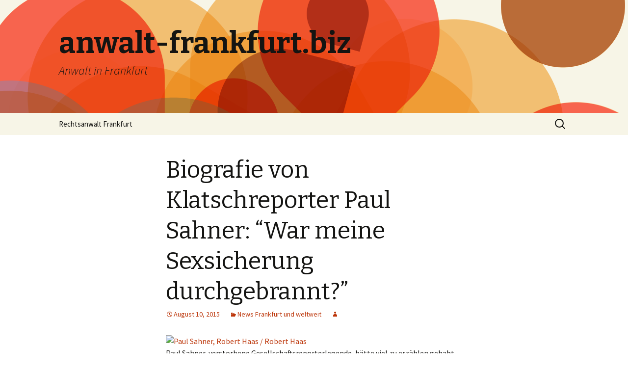

--- FILE ---
content_type: text/html; charset=UTF-8
request_url: https://www.anwalt-frankfurt.biz/biografie-von-klatschreporter-paul-sahner-war-meine-sexsicherung-durchgebrannt/
body_size: 13984
content:
<!DOCTYPE html>
<!--[if IE 7]>
<html class="ie ie7" lang="en-US">
<![endif]-->
<!--[if IE 8]>
<html class="ie ie8" lang="en-US">
<![endif]-->
<!--[if !(IE 7) & !(IE 8)]><!-->
<html lang="en-US">
<!--<![endif]-->
<head>
	<meta charset="UTF-8">
	<meta name="viewport" content="width=device-width">
	<title>Biografie von Klatschreporter Paul Sahner: &#8220;War meine Sexsicherung durchgebrannt?&#8221; | anwalt-frankfurt.biz</title>
	<link rel="profile" href="http://gmpg.org/xfn/11">
	<link rel="pingback" href="https://www.anwalt-frankfurt.biz/xmlrpc.php">
	<!--[if lt IE 9]>
	<script src="https://www.anwalt-frankfurt.biz/wp-content/themes/twentythirteen/js/html5.js"></script>
	<![endif]-->
	<link rel='dns-prefetch' href='//fonts.googleapis.com' />
<link rel='dns-prefetch' href='//s.w.org' />
<link rel="alternate" type="application/rss+xml" title="anwalt-frankfurt.biz &raquo; Feed" href="https://www.anwalt-frankfurt.biz/feed/" />
<link rel="alternate" type="application/rss+xml" title="anwalt-frankfurt.biz &raquo; Comments Feed" href="https://www.anwalt-frankfurt.biz/comments/feed/" />
<link rel="alternate" type="application/rss+xml" title="anwalt-frankfurt.biz &raquo; Biografie von Klatschreporter Paul Sahner: &#8220;War meine Sexsicherung durchgebrannt?&#8221; Comments Feed" href="https://www.anwalt-frankfurt.biz/biografie-von-klatschreporter-paul-sahner-war-meine-sexsicherung-durchgebrannt/feed/" />
		<script type="text/javascript">
			window._wpemojiSettings = {"baseUrl":"https:\/\/s.w.org\/images\/core\/emoji\/2.4\/72x72\/","ext":".png","svgUrl":"https:\/\/s.w.org\/images\/core\/emoji\/2.4\/svg\/","svgExt":".svg","source":{"concatemoji":"https:\/\/www.anwalt-frankfurt.biz\/wp-includes\/js\/wp-emoji-release.min.js"}};
			!function(a,b,c){function d(a,b){var c=String.fromCharCode;l.clearRect(0,0,k.width,k.height),l.fillText(c.apply(this,a),0,0);var d=k.toDataURL();l.clearRect(0,0,k.width,k.height),l.fillText(c.apply(this,b),0,0);var e=k.toDataURL();return d===e}function e(a){var b;if(!l||!l.fillText)return!1;switch(l.textBaseline="top",l.font="600 32px Arial",a){case"flag":return!(b=d([55356,56826,55356,56819],[55356,56826,8203,55356,56819]))&&(b=d([55356,57332,56128,56423,56128,56418,56128,56421,56128,56430,56128,56423,56128,56447],[55356,57332,8203,56128,56423,8203,56128,56418,8203,56128,56421,8203,56128,56430,8203,56128,56423,8203,56128,56447]),!b);case"emoji":return b=d([55357,56692,8205,9792,65039],[55357,56692,8203,9792,65039]),!b}return!1}function f(a){var c=b.createElement("script");c.src=a,c.defer=c.type="text/javascript",b.getElementsByTagName("head")[0].appendChild(c)}var g,h,i,j,k=b.createElement("canvas"),l=k.getContext&&k.getContext("2d");for(j=Array("flag","emoji"),c.supports={everything:!0,everythingExceptFlag:!0},i=0;i<j.length;i++)c.supports[j[i]]=e(j[i]),c.supports.everything=c.supports.everything&&c.supports[j[i]],"flag"!==j[i]&&(c.supports.everythingExceptFlag=c.supports.everythingExceptFlag&&c.supports[j[i]]);c.supports.everythingExceptFlag=c.supports.everythingExceptFlag&&!c.supports.flag,c.DOMReady=!1,c.readyCallback=function(){c.DOMReady=!0},c.supports.everything||(h=function(){c.readyCallback()},b.addEventListener?(b.addEventListener("DOMContentLoaded",h,!1),a.addEventListener("load",h,!1)):(a.attachEvent("onload",h),b.attachEvent("onreadystatechange",function(){"complete"===b.readyState&&c.readyCallback()})),g=c.source||{},g.concatemoji?f(g.concatemoji):g.wpemoji&&g.twemoji&&(f(g.twemoji),f(g.wpemoji)))}(window,document,window._wpemojiSettings);
		</script>
		<style type="text/css">
img.wp-smiley,
img.emoji {
	display: inline !important;
	border: none !important;
	box-shadow: none !important;
	height: 1em !important;
	width: 1em !important;
	margin: 0 .07em !important;
	vertical-align: -0.1em !important;
	background: none !important;
	padding: 0 !important;
}
</style>
<link rel='stylesheet' id='twentythirteen-fonts-css'  href='//fonts.googleapis.com/css?family=Source+Sans+Pro%3A300%2C400%2C700%2C300italic%2C400italic%2C700italic%7CBitter%3A400%2C700&#038;subset=latin%2Clatin-ext' type='text/css' media='all' />
<link rel='stylesheet' id='genericons-css'  href='https://www.anwalt-frankfurt.biz/wp-content/themes/twentythirteen/genericons/genericons.css' type='text/css' media='all' />
<link rel='stylesheet' id='twentythirteen-style-css'  href='https://www.anwalt-frankfurt.biz/wp-content/themes/twentythirteen/style.css' type='text/css' media='all' />
<!--[if lt IE 9]>
<link rel='stylesheet' id='twentythirteen-ie-css'  href='https://www.anwalt-frankfurt.biz/wp-content/themes/twentythirteen/css/ie.css' type='text/css' media='all' />
<![endif]-->
<script type='text/javascript' src='https://www.anwalt-frankfurt.biz/wp-includes/js/jquery/jquery.js'></script>
<script type='text/javascript' src='https://www.anwalt-frankfurt.biz/wp-includes/js/jquery/jquery-migrate.min.js'></script>
<link rel='https://api.w.org/' href='https://www.anwalt-frankfurt.biz/wp-json/' />
<link rel='prev' title='Streit in der Unionsfraktion: Kauder fehlt die Ordnung' href='https://www.anwalt-frankfurt.biz/streit-in-der-unionsfraktion-kauder-fehlt-die-ordnung/' />
<link rel='next' title='Türkei: Der Präsident spielt nicht mit' href='https://www.anwalt-frankfurt.biz/turkei-der-prasident-spielt-nicht-mit/' />
<link rel="canonical" href="https://www.anwalt-frankfurt.biz/biografie-von-klatschreporter-paul-sahner-war-meine-sexsicherung-durchgebrannt/" />
<link rel='shortlink' href='https://www.anwalt-frankfurt.biz/?p=10842' />
<link rel="alternate" type="application/json+oembed" href="https://www.anwalt-frankfurt.biz/wp-json/oembed/1.0/embed?url=https%3A%2F%2Fwww.anwalt-frankfurt.biz%2Fbiografie-von-klatschreporter-paul-sahner-war-meine-sexsicherung-durchgebrannt%2F" />
<link rel="alternate" type="text/xml+oembed" href="https://www.anwalt-frankfurt.biz/wp-json/oembed/1.0/embed?url=https%3A%2F%2Fwww.anwalt-frankfurt.biz%2Fbiografie-von-klatschreporter-paul-sahner-war-meine-sexsicherung-durchgebrannt%2F&#038;format=xml" />
		<style type="text/css">.recentcomments a{display:inline !important;padding:0 !important;margin:0 !important;}</style>
			<style type="text/css" id="twentythirteen-header-css">
			.site-header {
			background: url(https://www.anwalt-frankfurt.biz/wp-content/themes/twentythirteen/images/headers/circle.png) no-repeat scroll top;
			background-size: 1600px auto;
		}
		@media (max-width: 767px) {
			.site-header {
				background-size: 768px auto;
			}
		}
		@media (max-width: 359px) {
			.site-header {
				background-size: 360px auto;
			}
		}
		</style>
	</head>

<body class="post-template-default single single-post postid-10842 single-format-standard">
	<div id="page" class="hfeed site">
		<header id="masthead" class="site-header" role="banner">
			<a class="home-link" href="https://www.anwalt-frankfurt.biz/" title="anwalt-frankfurt.biz" rel="home">
				<h1 class="site-title">anwalt-frankfurt.biz</h1>
				<h2 class="site-description">Anwalt in Frankfurt</h2>
			</a>

			<div id="navbar" class="navbar">
				<nav id="site-navigation" class="navigation main-navigation" role="navigation">
					<button class="menu-toggle">Menu</button>
					<a class="screen-reader-text skip-link" href="#content" title="Skip to content">Skip to content</a>
					<div id="primary-menu" class="nav-menu"><ul>
<li class="page_item page-item-2"><a href="https://www.anwalt-frankfurt.biz/rechtsanwalt/">Rechtsanwalt Frankfurt</a></li>
</ul></div>
					<form role="search" method="get" class="search-form" action="https://www.anwalt-frankfurt.biz/">
				<label>
					<span class="screen-reader-text">Search for:</span>
					<input type="search" class="search-field" placeholder="Search &hellip;" value="" name="s" />
				</label>
				<input type="submit" class="search-submit" value="Search" />
			</form>				</nav><!-- #site-navigation -->
			</div><!-- #navbar -->
		</header><!-- #masthead -->

		<div id="main" class="site-main">

	<div id="primary" class="content-area">
		<div id="content" class="site-content" role="main">

						
				
<article id="post-10842" class="post-10842 post type-post status-publish format-standard hentry category-news-und-weltweit">
	<header class="entry-header">
		
				<h1 class="entry-title">Biografie von Klatschreporter Paul Sahner: &#8220;War meine Sexsicherung durchgebrannt?&#8221;</h1>
		
		<div class="entry-meta">
			<span class="date"><a href="https://www.anwalt-frankfurt.biz/biografie-von-klatschreporter-paul-sahner-war-meine-sexsicherung-durchgebrannt/" title="Permalink to Biografie von Klatschreporter Paul Sahner: &#8220;War meine Sexsicherung durchgebrannt?&#8221;" rel="bookmark"><time class="entry-date" datetime="2015-08-10T15:02:00+00:00">August 10, 2015</time></a></span><span class="categories-links"><a href="https://www.anwalt-frankfurt.biz/category/news-und-weltweit/" rel="category tag">News Frankfurt und weltweit</a></span><span class="author vcard"><a class="url fn n" href="https://www.anwalt-frankfurt.biz/author/" title="View all posts by " rel="author"></a></span>					</div><!-- .entry-meta -->
	</header><!-- .entry-header -->

		<div class="entry-content">
		<div class="ftpimagefix" style="float:none"><a class="colorbox" href="http://sz.de/1.2602035"><img width="150" src="http://polpix.sueddeutsche.com/bild/1.2602815.1439212542/135x135/paul-sahner.jpg" alt="Paul Sahner, Robert Haas / Robert Haas" title="Paul Sahner, Robert Haas / Robert Haas" border="0"></a></div>
<div>
<p>
                                                    Paul Sahner, verstorbene Gesellschaftsreporterlegende, hätte viel zu erzählen gehabt. Leider überlässt er in seinen Memoiren das Reden einer Katze.
                                                  </p>
</p></div>
<p> <a href="http://sz.de/1.2602035" class="colorbox"> &#8230;read more</a> </p>
<p>Source: <a href="http://sz.de/1.2602035" class="colorbox">SD Medien</a></p>
<p><span style="margin-left:10px"><a href="http://www.facebook.com/sharer/sharer.php?u=http://sz.de/1.2602035"><img src="http://www.anwalt-frankfurt.biz/wp-content/plugins/wp-rss-multi-importer/images/facebook.png" /></a>&nbsp;&nbsp;<a href="http://twitter.com/intent/tweet?text=Biografie%20von%20Klatschreporter%20Paul%20Sahner%3A%20%22War%20meine%20Sexsicherung%20durchgebrannt%3F%22%20http://sz.de/1.2602035"><img src="http://www.anwalt-frankfurt.biz/wp-content/plugins/wp-rss-multi-importer/images/twitter.png" /></a>&nbsp;&nbsp;<a href="http://plus.google.com/share?url=http%3A%2F%2Fsz.de%2F1.2602035"><img src="http://www.anwalt-frankfurt.biz/wp-content/plugins/wp-rss-multi-importer/images/gplus.png" /></a></span></p>
	</div><!-- .entry-content -->
	
	<footer class="entry-meta">
		
			</footer><!-- .entry-meta -->
</article><!-- #post -->
					<nav class="navigation post-navigation" role="navigation">
		<h1 class="screen-reader-text">Post navigation</h1>
		<div class="nav-links">

			<a href="https://www.anwalt-frankfurt.biz/streit-in-der-unionsfraktion-kauder-fehlt-die-ordnung/" rel="prev"><span class="meta-nav">&larr;</span> Streit in der Unionsfraktion: Kauder fehlt die Ordnung</a>			<a href="https://www.anwalt-frankfurt.biz/turkei-der-prasident-spielt-nicht-mit/" rel="next">Türkei: Der Präsident spielt nicht mit <span class="meta-nav">&rarr;</span></a>
		</div><!-- .nav-links -->
	</nav><!-- .navigation -->
					
<div id="comments" class="comments-area">

	
		<div id="respond" class="comment-respond">
		<h3 id="reply-title" class="comment-reply-title">Leave a Reply <small><a rel="nofollow" id="cancel-comment-reply-link" href="/biografie-von-klatschreporter-paul-sahner-war-meine-sexsicherung-durchgebrannt/#respond" style="display:none;">Cancel reply</a></small></h3>			<form action="https://www.anwalt-frankfurt.biz/wp-comments-post.php" method="post" id="commentform" class="comment-form" novalidate>
				<p class="comment-notes"><span id="email-notes">Your email address will not be published.</span> Required fields are marked <span class="required">*</span></p><p class="comment-form-comment"><label for="comment">Comment</label> <textarea id="comment" name="0f00d-comment" cols="45" rows="8" maxlength="65525" aria-required="true" required="required"></textarea><textarea name="comment" style="display:none" rows="1" cols="1"></textarea></p><p class="comment-form-author"><label for="author">Name <span class="required">*</span></label> <input id="author" name="author" type="text" value="" size="30" maxlength="245" aria-required='true' required='required' /></p>
<p class="comment-form-email"><label for="email">Email <span class="required">*</span></label> <input id="email" name="email" type="email" value="" size="30" maxlength="100" aria-describedby="email-notes" aria-required='true' required='required' /></p>
<p class="comment-form-url"><label for="url">Website</label> <input id="url" name="url" type="url" value="" size="30" maxlength="200" /></p>
<p class="form-submit"><input name="submit" type="submit" id="submit" class="submit" value="Post Comment" /> <input type='hidden' name='comment_post_ID' value='10842' id='comment_post_ID' />
<input type='hidden' name='comment_parent' id='comment_parent' value='0' />
</p>			</form>
			</div><!-- #respond -->
	
</div><!-- #comments -->
			
		</div><!-- #content -->
	</div><!-- #primary -->


		</div><!-- #main -->
		<footer id="colophon" class="site-footer" role="contentinfo">
			
			<div class="site-info">
								<a href="http://wordpress.org/" title="Semantic Personal Publishing Platform">Proudly powered by WordPress</a>
			</div><!-- .site-info -->
		</footer><!-- #colophon -->
	</div><!-- #page -->

	<script type='text/javascript' src='https://www.anwalt-frankfurt.biz/wp-includes/js/comment-reply.min.js'></script>
<script type='text/javascript' src='https://www.anwalt-frankfurt.biz/wp-content/themes/twentythirteen/js/functions.js'></script>
<script type='text/javascript' src='https://www.anwalt-frankfurt.biz/wp-includes/js/wp-embed.min.js'></script>
</body>
</html>